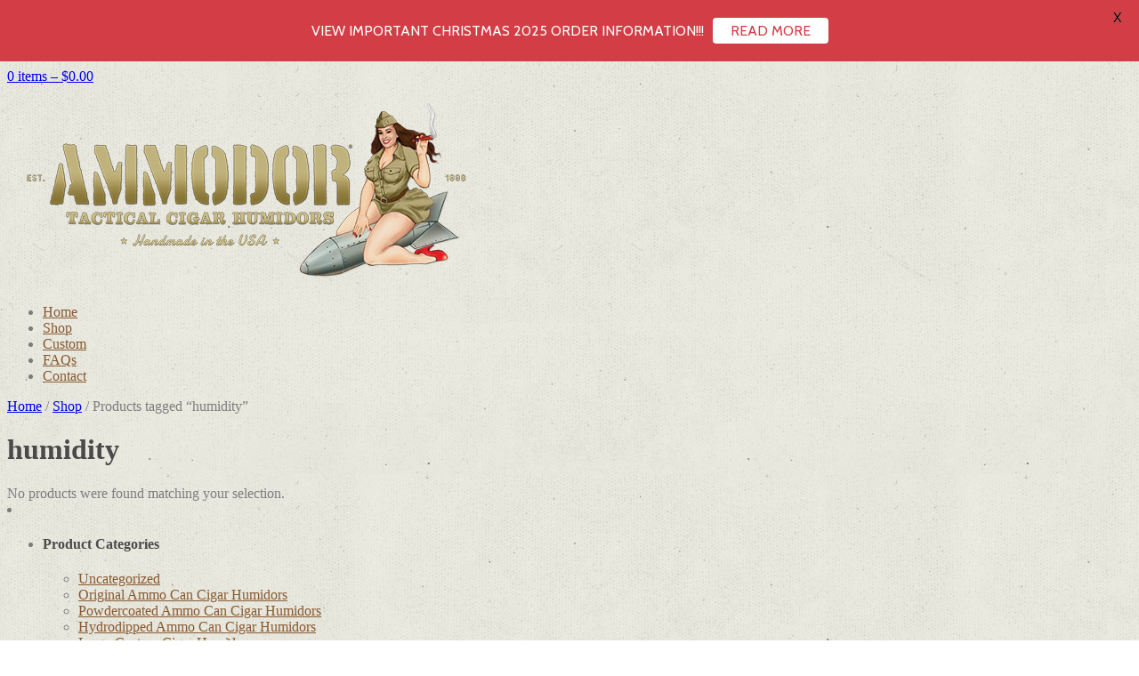

--- FILE ---
content_type: text/html; charset=UTF-8
request_url: https://www.ammodors.com/tag/humidity/
body_size: 16842
content:
<!DOCTYPE html>
<html class="no-js" lang="en-US" xmlns:fb="http://ogp.me/ns/fb#">
<head prefix="og: http://ogp.me/ns# object: http://ogp.me/ns/object#">
        <meta charset="utf-8">
        <meta http-equiv="X-UA-Compatible" content="IE=edge">
        <meta name="viewport" content="width=device-width, initial-scale=1">
<!--Get Obox SEO -->

<title>Ammodor Tactical Humidors  |  Ammo Can Cigar Humidors | </title>
<meta name="description" content="">
<meta name="keywords" content=""><!-- Setup OpenGraph support-->
        <meta property="og:title" content="">
        <meta property="og:description" content="">
        <meta property="og:url" content="">
        <meta property="og:image" content="">
        <meta property="og:type" content="article">
        <meta property="og:site_name" content="Ammodor">
        
<!-- Begin Styling -->
<link rel="dns-prefetch" href="//fonts.googleapis.com"><link rel="dns-prefetch" href="//www.googletagmanager.com"><link rel="dns-prefetch" href="//c.statcounter.com"><link rel="dns-prefetch" href="//fonts.gstatic.com"><link rel="preconnect" href="//fonts.gstatic.com" crossorigin><link rel="stylesheet" href="https://fonts.googleapis.com/css?family=Cabin%3Aregular%2Cregularitalic%2C500%2C600%2Cbold%7CLato%3A400%2C500%2C600%2C700%7CCabin%3A400%2C500%2C600%2C700&amp;display=swap"><link rel="preload" href="https://www.ammodors.com/wp-content/themes/gigawatt/style.css" as="style"><link rel="preload" href="https://www.ammodors.com/wp-content/themes/gigawatt/responsive.css" as="style"><link rel="preload" href="https://www.ammodors.com/wp-content/themes/gigawatt/color-styles/minimal/style.css" as="style"><link rel="preload" href="https://www.ammodors.com/wp-content/plugins/q-and-a/css/q-a-plus.css?ver=1.0.6.2" as="style"><link rel="preload" href="https://www.ammodors.com/wp-content/themes/gigawatt/ocmx/jplayer.css?ver=7c5746ee09e169b0a8177c0a3ef2fa89" as="style"><link rel="preload" href="https://www.ammodors.com/?stylesheet=custom&amp;ver=7c5746ee09e169b0a8177c0a3ef2fa89" as="style"><link rel="preload" href="https://www.ammodors.com/wp-content/themes/gigawatt/custom.css?ver=7c5746ee09e169b0a8177c0a3ef2fa89" as="style"><link rel="preload" href="https://www.ammodors.com/wp-includes/css/dist/block-library/style.min.css?ver=7c5746ee09e169b0a8177c0a3ef2fa89" as="style"><link rel="preload" href="https://www.ammodors.com/wp-content/plugins/woocommerce-follow-up-emails/templates/followups.css?ver=4.9.51" as="style"><link rel="preload" href="https://www.ammodors.com/wp-content/plugins/woocommerce/assets/css/brands.css?ver=9.9.6" as="style"><link rel="preload" href="https://www.ammodors.com/wp-content/plugins/woocommerce/assets/client/blocks/wc-blocks.css?ver=wc-9.9.6" as="style"><link rel="preload" href="//www.googletagmanager.com/gtag/js?id=G-VY6YRZCFD2" as="script"><link rel="preload" href="https://www.ammodors.com/wp-includes/js/jquery/jquery.min.js?ver=3.7.1" as="script"><link rel="preload" href="https://www.ammodors.com/wp-includes/js/jquery/jquery-migrate.min.js?ver=3.4.1" as="script"><link rel="preload" href="https://www.ammodors.com/wp-content/themes/gigawatt/ocmx/includes/upgrade.js?ver=7c5746ee09e169b0a8177c0a3ef2fa89" as="script"><link rel="preload" href="https://www.ammodors.com/wp-content/themes/gigawatt/scripts/superfish.js?ver=7c5746ee09e169b0a8177c0a3ef2fa89" as="script"><link rel="preload" href="https://www.ammodors.com/wp-content/themes/gigawatt/scripts/jquery.resize.end.js?ver=7c5746ee09e169b0a8177c0a3ef2fa89" as="script"><link rel="preload" href="https://www.ammodors.com/wp-content/themes/gigawatt/scripts/gigawatt_jquery.js?ver=7c5746ee09e169b0a8177c0a3ef2fa89" as="script"><link rel="preload" href="https://www.ammodors.com/wp-content/themes/gigawatt/scripts/jquery.jplayer.min.js?ver=7c5746ee09e169b0a8177c0a3ef2fa89" as="script"><link rel="preload" href="https://www.ammodors.com/wp-content/themes/gigawatt/scripts/selfhosted.js?ver=7c5746ee09e169b0a8177c0a3ef2fa89" as="script"><link rel="preload" href="https://www.ammodors.com/wp-content/themes/gigawatt/scripts/jquery.fitvids.js?ver=7c5746ee09e169b0a8177c0a3ef2fa89" as="script"><link rel="preload" href="https://www.ammodors.com/wp-content/plugins/google-analytics-dashboard-for-wp/assets/js/frontend-gtag.min.js?ver=8.6.1" as="script"><link rel="preload" href="https://www.ammodors.com/wp-content/plugins/woocommerce-follow-up-emails/templates/js/fue-account-subscriptions.js?ver=4.9.51" as="script"><link rel="preload" href="https://www.ammodors.com/wp-content/plugins/woocommerce/assets/js/jquery-blockui/jquery.blockUI.min.js?ver=2.7.0-wc.9.9.6" as="script"><link rel="preload" href="https://www.ammodors.com/wp-content/plugins/woocommerce/assets/js/frontend/add-to-cart.min.js?ver=9.9.6" as="script"><link rel="preload" href="https://www.ammodors.com/wp-content/plugins/woocommerce/assets/js/js-cookie/js.cookie.min.js?ver=2.1.4-wc.9.9.6" as="script"><link rel="preload" href="https://www.ammodors.com/wp-content/plugins/woocommerce/assets/js/frontend/woocommerce.min.js?ver=9.9.6" as="script"><link rel="preload" href="https://www.ammodors.com/wp-content/plugins/q-and-a/js/q-a-plus.js?ver=1.0.6.2" as="script"><link rel="preload" href="https://www.ammodors.com/wp-content/plugins/mystickymenu/js/morphext/morphext.min.js?ver=2.8.2" as="script"><link rel="preload" href="https://www.ammodors.com/wp-content/plugins/mystickymenu/js/welcomebar-front.js?ver=2.8.2" as="script"><link rel="preload" href="https://www.ammodors.com/wp-content/plugins/mystickymenu/js/detectmobilebrowser.js?ver=2.8.2" as="script"><link rel="preload" href="https://www.ammodors.com/wp-content/plugins/mystickymenu/js/mystickymenu.min.js?ver=2.8.2" as="script"><link rel="preload" href="https://www.ammodors.com/wp-content/plugins/woocommerce-follow-up-emails/templates/js/fue-front.js?ver=4.9.51" as="script"><link rel="preload" href="https://www.ammodors.com/wp-content/plugins/woocommerce/assets/js/sourcebuster/sourcebuster.min.js?ver=9.9.6" as="script"><link rel="preload" href="https://www.ammodors.com/wp-content/plugins/woocommerce/assets/js/frontend/order-attribution.min.js?ver=9.9.6" as="script"><link rel="preload" href="https://www.ammodors.com/wp-content/plugins/woocommerce/assets/js/frontend/cart-fragments.min.js?ver=9.9.6" as="script"><link rel="preload" href="/s/20b869.js" as="script"><link rel="preload" href="/s/7a3e09.js" as="script"><link rel="preload" href="/s/0324db.js" as="script"><link rel="preload" href="/s/d214aa.js" as="script"><link rel="preload" href="https://www.statcounter.com/counter/counter.js" as="script"><link rel="preload" href="/s/2d8d70.js" as="script"><link rel="preload" href="/s/92af8e.js" as="script"><link rel="preload" href="/s/580f5b.js" as="script"><link href="https://ammodors.com/wp-content/uploads/2012/11/favicon.png" rel="icon" type="image/png">

<link href="https://www.ammodors.com/wp-content/themes/gigawatt/style.css" rel="stylesheet" type="text/css">
<link href="https://www.ammodors.com/wp-content/themes/gigawatt/responsive.css" rel="stylesheet" type="text/css">

			<link href="https://www.ammodors.com/wp-content/themes/gigawatt/color-styles/minimal/style.css" rel="stylesheet" type="text/css">
		
<link rel="alternate" type="application/rss+xml" title="Ammodor RSS Feed" href="https://www.ammodors.com/feed/">

<link rel="pingback" href="https://www.ammodors.com/xmlrpc.php">

<!--[if lt IE 9]>
   <link rel="stylesheet" type="text/css" href="https://www.ammodors.com/wp-content/themes/gigawatt/ie.css" media="screen" />
<![endif]-->

<meta name="robots" content="max-image-preview:large">
	<style>img:is([sizes="auto" i], [sizes^="auto," i]) { contain-intrinsic-size: 3000px 1500px }</style>
	
<link rel="alternate" type="application/rss+xml" title="Ammodor » humidity Tag Feed" href="https://www.ammodors.com/tag/humidity/feed/">
		<!-- This site uses the Google Analytics by ExactMetrics plugin v8.6.1 - Using Analytics tracking - https://www.exactmetrics.com/ -->
							<script src="//www.googletagmanager.com/gtag/js?id=G-VY6YRZCFD2" data-cfasync="false" data-wpfc-render="false" type="text/javascript" async></script>
			<script data-cfasync="false" data-wpfc-render="false" type="text/javascript">
				var em_version = '8.6.1';
				var em_track_user = true;
				var em_no_track_reason = '';
								var ExactMetricsDefaultLocations = {"page_location":"https:\/\/www.ammodors.com\/tag\/humidity\/"};
								if ( typeof ExactMetricsPrivacyGuardFilter === 'function' ) {
					var ExactMetricsLocations = (typeof ExactMetricsExcludeQuery === 'object') ? ExactMetricsPrivacyGuardFilter( ExactMetricsExcludeQuery ) : ExactMetricsPrivacyGuardFilter( ExactMetricsDefaultLocations );
				} else {
					var ExactMetricsLocations = (typeof ExactMetricsExcludeQuery === 'object') ? ExactMetricsExcludeQuery : ExactMetricsDefaultLocations;
				}

								var disableStrs = [
										'ga-disable-G-VY6YRZCFD2',
									];

				/* Function to detect opted out users */
				function __gtagTrackerIsOptedOut() {
					for (var index = 0; index < disableStrs.length; index++) {
						if (document.cookie.indexOf(disableStrs[index] + '=true') > -1) {
							return true;
						}
					}

					return false;
				}

				/* Disable tracking if the opt-out cookie exists. */
				if (__gtagTrackerIsOptedOut()) {
					for (var index = 0; index < disableStrs.length; index++) {
						window[disableStrs[index]] = true;
					}
				}

				/* Opt-out function */
				function __gtagTrackerOptout() {
					for (var index = 0; index < disableStrs.length; index++) {
						document.cookie = disableStrs[index] + '=true; expires=Thu, 31 Dec 2099 23:59:59 UTC; path=/';
						window[disableStrs[index]] = true;
					}
				}

				if ('undefined' === typeof gaOptout) {
					function gaOptout() {
						__gtagTrackerOptout();
					}
				}
								window.dataLayer = window.dataLayer || [];

				window.ExactMetricsDualTracker = {
					helpers: {},
					trackers: {},
				};
				if (em_track_user) {
					function __gtagDataLayer() {
						dataLayer.push(arguments);
					}

					function __gtagTracker(type, name, parameters) {
						if (!parameters) {
							parameters = {};
						}

						if (parameters.send_to) {
							__gtagDataLayer.apply(null, arguments);
							return;
						}

						if (type === 'event') {
														parameters.send_to = exactmetrics_frontend.v4_id;
							var hookName = name;
							if (typeof parameters['event_category'] !== 'undefined') {
								hookName = parameters['event_category'] + ':' + name;
							}

							if (typeof ExactMetricsDualTracker.trackers[hookName] !== 'undefined') {
								ExactMetricsDualTracker.trackers[hookName](parameters);
							} else {
								__gtagDataLayer('event', name, parameters);
							}
							
						} else {
							__gtagDataLayer.apply(null, arguments);
						}
					}

					__gtagTracker('js', new Date());
					__gtagTracker('set', {
						'developer_id.dNDMyYj': true,
											});
					if ( ExactMetricsLocations.page_location ) {
						__gtagTracker('set', ExactMetricsLocations);
					}
										__gtagTracker('config', 'G-VY6YRZCFD2', {"forceSSL":"true"} );
															window.gtag = __gtagTracker;										(function () {
						/* https://developers.google.com/analytics/devguides/collection/analyticsjs/ */
						/* ga and __gaTracker compatibility shim. */
						var noopfn = function () {
							return null;
						};
						var newtracker = function () {
							return new Tracker();
						};
						var Tracker = function () {
							return null;
						};
						var p = Tracker.prototype;
						p.get = noopfn;
						p.set = noopfn;
						p.send = function () {
							var args = Array.prototype.slice.call(arguments);
							args.unshift('send');
							__gaTracker.apply(null, args);
						};
						var __gaTracker = function () {
							var len = arguments.length;
							if (len === 0) {
								return;
							}
							var f = arguments[len - 1];
							if (typeof f !== 'object' || f === null || typeof f.hitCallback !== 'function') {
								if ('send' === arguments[0]) {
									var hitConverted, hitObject = false, action;
									if ('event' === arguments[1]) {
										if ('undefined' !== typeof arguments[3]) {
											hitObject = {
												'eventAction': arguments[3],
												'eventCategory': arguments[2],
												'eventLabel': arguments[4],
												'value': arguments[5] ? arguments[5] : 1,
											}
										}
									}
									if ('pageview' === arguments[1]) {
										if ('undefined' !== typeof arguments[2]) {
											hitObject = {
												'eventAction': 'page_view',
												'page_path': arguments[2],
											}
										}
									}
									if (typeof arguments[2] === 'object') {
										hitObject = arguments[2];
									}
									if (typeof arguments[5] === 'object') {
										Object.assign(hitObject, arguments[5]);
									}
									if ('undefined' !== typeof arguments[1].hitType) {
										hitObject = arguments[1];
										if ('pageview' === hitObject.hitType) {
											hitObject.eventAction = 'page_view';
										}
									}
									if (hitObject) {
										action = 'timing' === arguments[1].hitType ? 'timing_complete' : hitObject.eventAction;
										hitConverted = mapArgs(hitObject);
										__gtagTracker('event', action, hitConverted);
									}
								}
								return;
							}

							function mapArgs(args) {
								var arg, hit = {};
								var gaMap = {
									'eventCategory': 'event_category',
									'eventAction': 'event_action',
									'eventLabel': 'event_label',
									'eventValue': 'event_value',
									'nonInteraction': 'non_interaction',
									'timingCategory': 'event_category',
									'timingVar': 'name',
									'timingValue': 'value',
									'timingLabel': 'event_label',
									'page': 'page_path',
									'location': 'page_location',
									'title': 'page_title',
									'referrer' : 'page_referrer',
								};
								for (arg in args) {
																		if (!(!args.hasOwnProperty(arg) || !gaMap.hasOwnProperty(arg))) {
										hit[gaMap[arg]] = args[arg];
									} else {
										hit[arg] = args[arg];
									}
								}
								return hit;
							}

							try {
								f.hitCallback();
							} catch (ex) {
							}
						};
						__gaTracker.create = newtracker;
						__gaTracker.getByName = newtracker;
						__gaTracker.getAll = function () {
							return [];
						};
						__gaTracker.remove = noopfn;
						__gaTracker.loaded = true;
						window['__gaTracker'] = __gaTracker;
					})();
									} else {
										console.log("");
					(function () {
						function __gtagTracker() {
							return null;
						}

						window['__gtagTracker'] = __gtagTracker;
						window['gtag'] = __gtagTracker;
					})();
									}
			</script>
				<!-- / Google Analytics by ExactMetrics -->
		<script src="/s/20b869.js"></script>
<link rel="stylesheet" id="q-a-plus-css" href="https://www.ammodors.com/wp-content/plugins/q-and-a/css/q-a-plus.css?ver=1.0.6.2" type="text/css" media="screen">
<link rel="stylesheet" id="gigawatt-jplayer-css" href="https://www.ammodors.com/wp-content/themes/gigawatt/ocmx/jplayer.css?ver=7c5746ee09e169b0a8177c0a3ef2fa89" type="text/css" media="all">
<link rel="stylesheet" id="gigawatt-customizer-css" href="https://www.ammodors.com/?stylesheet=custom&amp;ver=7c5746ee09e169b0a8177c0a3ef2fa89" type="text/css" media="all">
<link rel="stylesheet" id="gigawatt-custom-css" href="https://www.ammodors.com/wp-content/themes/gigawatt/custom.css?ver=7c5746ee09e169b0a8177c0a3ef2fa89" type="text/css" media="all">

<style id="wp-emoji-styles-inline-css" type="text/css">

	img.wp-smiley, img.emoji {
		display: inline !important;
		border: none !important;
		box-shadow: none !important;
		height: 1em !important;
		width: 1em !important;
		margin: 0 0.07em !important;
		vertical-align: -0.1em !important;
		background: none !important;
		padding: 0 !important;
	}
</style>
<link rel="stylesheet" id="wp-block-library-css" href="https://www.ammodors.com/wp-includes/css/dist/block-library/style.min.css?ver=7c5746ee09e169b0a8177c0a3ef2fa89" type="text/css" media="all">
<style id="classic-theme-styles-inline-css" type="text/css">
/*! This file is auto-generated */
.wp-block-button__link{color:#fff;background-color:#32373c;border-radius:9999px;box-shadow:none;text-decoration:none;padding:calc(.667em + 2px) calc(1.333em + 2px);font-size:1.125em}.wp-block-file__button{background:#32373c;color:#fff;text-decoration:none}
</style>
<style id="global-styles-inline-css" type="text/css">
:root{--wp--preset--aspect-ratio--square: 1;--wp--preset--aspect-ratio--4-3: 4/3;--wp--preset--aspect-ratio--3-4: 3/4;--wp--preset--aspect-ratio--3-2: 3/2;--wp--preset--aspect-ratio--2-3: 2/3;--wp--preset--aspect-ratio--16-9: 16/9;--wp--preset--aspect-ratio--9-16: 9/16;--wp--preset--color--black: #000000;--wp--preset--color--cyan-bluish-gray: #abb8c3;--wp--preset--color--white: #ffffff;--wp--preset--color--pale-pink: #f78da7;--wp--preset--color--vivid-red: #cf2e2e;--wp--preset--color--luminous-vivid-orange: #ff6900;--wp--preset--color--luminous-vivid-amber: #fcb900;--wp--preset--color--light-green-cyan: #7bdcb5;--wp--preset--color--vivid-green-cyan: #00d084;--wp--preset--color--pale-cyan-blue: #8ed1fc;--wp--preset--color--vivid-cyan-blue: #0693e3;--wp--preset--color--vivid-purple: #9b51e0;--wp--preset--gradient--vivid-cyan-blue-to-vivid-purple: linear-gradient(135deg,rgba(6,147,227,1) 0%,rgb(155,81,224) 100%);--wp--preset--gradient--light-green-cyan-to-vivid-green-cyan: linear-gradient(135deg,rgb(122,220,180) 0%,rgb(0,208,130) 100%);--wp--preset--gradient--luminous-vivid-amber-to-luminous-vivid-orange: linear-gradient(135deg,rgba(252,185,0,1) 0%,rgba(255,105,0,1) 100%);--wp--preset--gradient--luminous-vivid-orange-to-vivid-red: linear-gradient(135deg,rgba(255,105,0,1) 0%,rgb(207,46,46) 100%);--wp--preset--gradient--very-light-gray-to-cyan-bluish-gray: linear-gradient(135deg,rgb(238,238,238) 0%,rgb(169,184,195) 100%);--wp--preset--gradient--cool-to-warm-spectrum: linear-gradient(135deg,rgb(74,234,220) 0%,rgb(151,120,209) 20%,rgb(207,42,186) 40%,rgb(238,44,130) 60%,rgb(251,105,98) 80%,rgb(254,248,76) 100%);--wp--preset--gradient--blush-light-purple: linear-gradient(135deg,rgb(255,206,236) 0%,rgb(152,150,240) 100%);--wp--preset--gradient--blush-bordeaux: linear-gradient(135deg,rgb(254,205,165) 0%,rgb(254,45,45) 50%,rgb(107,0,62) 100%);--wp--preset--gradient--luminous-dusk: linear-gradient(135deg,rgb(255,203,112) 0%,rgb(199,81,192) 50%,rgb(65,88,208) 100%);--wp--preset--gradient--pale-ocean: linear-gradient(135deg,rgb(255,245,203) 0%,rgb(182,227,212) 50%,rgb(51,167,181) 100%);--wp--preset--gradient--electric-grass: linear-gradient(135deg,rgb(202,248,128) 0%,rgb(113,206,126) 100%);--wp--preset--gradient--midnight: linear-gradient(135deg,rgb(2,3,129) 0%,rgb(40,116,252) 100%);--wp--preset--font-size--small: 13px;--wp--preset--font-size--medium: 20px;--wp--preset--font-size--large: 36px;--wp--preset--font-size--x-large: 42px;--wp--preset--spacing--20: 0.44rem;--wp--preset--spacing--30: 0.67rem;--wp--preset--spacing--40: 1rem;--wp--preset--spacing--50: 1.5rem;--wp--preset--spacing--60: 2.25rem;--wp--preset--spacing--70: 3.38rem;--wp--preset--spacing--80: 5.06rem;--wp--preset--shadow--natural: 6px 6px 9px rgba(0, 0, 0, 0.2);--wp--preset--shadow--deep: 12px 12px 50px rgba(0, 0, 0, 0.4);--wp--preset--shadow--sharp: 6px 6px 0px rgba(0, 0, 0, 0.2);--wp--preset--shadow--outlined: 6px 6px 0px -3px rgba(255, 255, 255, 1), 6px 6px rgba(0, 0, 0, 1);--wp--preset--shadow--crisp: 6px 6px 0px rgba(0, 0, 0, 1);}:where(.is-layout-flex){gap: 0.5em;}:where(.is-layout-grid){gap: 0.5em;}body .is-layout-flex{display: flex;}.is-layout-flex{flex-wrap: wrap;align-items: center;}.is-layout-flex > :is(*, div){margin: 0;}body .is-layout-grid{display: grid;}.is-layout-grid > :is(*, div){margin: 0;}:where(.wp-block-columns.is-layout-flex){gap: 2em;}:where(.wp-block-columns.is-layout-grid){gap: 2em;}:where(.wp-block-post-template.is-layout-flex){gap: 1.25em;}:where(.wp-block-post-template.is-layout-grid){gap: 1.25em;}.has-black-color{color: var(--wp--preset--color--black) !important;}.has-cyan-bluish-gray-color{color: var(--wp--preset--color--cyan-bluish-gray) !important;}.has-white-color{color: var(--wp--preset--color--white) !important;}.has-pale-pink-color{color: var(--wp--preset--color--pale-pink) !important;}.has-vivid-red-color{color: var(--wp--preset--color--vivid-red) !important;}.has-luminous-vivid-orange-color{color: var(--wp--preset--color--luminous-vivid-orange) !important;}.has-luminous-vivid-amber-color{color: var(--wp--preset--color--luminous-vivid-amber) !important;}.has-light-green-cyan-color{color: var(--wp--preset--color--light-green-cyan) !important;}.has-vivid-green-cyan-color{color: var(--wp--preset--color--vivid-green-cyan) !important;}.has-pale-cyan-blue-color{color: var(--wp--preset--color--pale-cyan-blue) !important;}.has-vivid-cyan-blue-color{color: var(--wp--preset--color--vivid-cyan-blue) !important;}.has-vivid-purple-color{color: var(--wp--preset--color--vivid-purple) !important;}.has-black-background-color{background-color: var(--wp--preset--color--black) !important;}.has-cyan-bluish-gray-background-color{background-color: var(--wp--preset--color--cyan-bluish-gray) !important;}.has-white-background-color{background-color: var(--wp--preset--color--white) !important;}.has-pale-pink-background-color{background-color: var(--wp--preset--color--pale-pink) !important;}.has-vivid-red-background-color{background-color: var(--wp--preset--color--vivid-red) !important;}.has-luminous-vivid-orange-background-color{background-color: var(--wp--preset--color--luminous-vivid-orange) !important;}.has-luminous-vivid-amber-background-color{background-color: var(--wp--preset--color--luminous-vivid-amber) !important;}.has-light-green-cyan-background-color{background-color: var(--wp--preset--color--light-green-cyan) !important;}.has-vivid-green-cyan-background-color{background-color: var(--wp--preset--color--vivid-green-cyan) !important;}.has-pale-cyan-blue-background-color{background-color: var(--wp--preset--color--pale-cyan-blue) !important;}.has-vivid-cyan-blue-background-color{background-color: var(--wp--preset--color--vivid-cyan-blue) !important;}.has-vivid-purple-background-color{background-color: var(--wp--preset--color--vivid-purple) !important;}.has-black-border-color{border-color: var(--wp--preset--color--black) !important;}.has-cyan-bluish-gray-border-color{border-color: var(--wp--preset--color--cyan-bluish-gray) !important;}.has-white-border-color{border-color: var(--wp--preset--color--white) !important;}.has-pale-pink-border-color{border-color: var(--wp--preset--color--pale-pink) !important;}.has-vivid-red-border-color{border-color: var(--wp--preset--color--vivid-red) !important;}.has-luminous-vivid-orange-border-color{border-color: var(--wp--preset--color--luminous-vivid-orange) !important;}.has-luminous-vivid-amber-border-color{border-color: var(--wp--preset--color--luminous-vivid-amber) !important;}.has-light-green-cyan-border-color{border-color: var(--wp--preset--color--light-green-cyan) !important;}.has-vivid-green-cyan-border-color{border-color: var(--wp--preset--color--vivid-green-cyan) !important;}.has-pale-cyan-blue-border-color{border-color: var(--wp--preset--color--pale-cyan-blue) !important;}.has-vivid-cyan-blue-border-color{border-color: var(--wp--preset--color--vivid-cyan-blue) !important;}.has-vivid-purple-border-color{border-color: var(--wp--preset--color--vivid-purple) !important;}.has-vivid-cyan-blue-to-vivid-purple-gradient-background{background: var(--wp--preset--gradient--vivid-cyan-blue-to-vivid-purple) !important;}.has-light-green-cyan-to-vivid-green-cyan-gradient-background{background: var(--wp--preset--gradient--light-green-cyan-to-vivid-green-cyan) !important;}.has-luminous-vivid-amber-to-luminous-vivid-orange-gradient-background{background: var(--wp--preset--gradient--luminous-vivid-amber-to-luminous-vivid-orange) !important;}.has-luminous-vivid-orange-to-vivid-red-gradient-background{background: var(--wp--preset--gradient--luminous-vivid-orange-to-vivid-red) !important;}.has-very-light-gray-to-cyan-bluish-gray-gradient-background{background: var(--wp--preset--gradient--very-light-gray-to-cyan-bluish-gray) !important;}.has-cool-to-warm-spectrum-gradient-background{background: var(--wp--preset--gradient--cool-to-warm-spectrum) !important;}.has-blush-light-purple-gradient-background{background: var(--wp--preset--gradient--blush-light-purple) !important;}.has-blush-bordeaux-gradient-background{background: var(--wp--preset--gradient--blush-bordeaux) !important;}.has-luminous-dusk-gradient-background{background: var(--wp--preset--gradient--luminous-dusk) !important;}.has-pale-ocean-gradient-background{background: var(--wp--preset--gradient--pale-ocean) !important;}.has-electric-grass-gradient-background{background: var(--wp--preset--gradient--electric-grass) !important;}.has-midnight-gradient-background{background: var(--wp--preset--gradient--midnight) !important;}.has-small-font-size{font-size: var(--wp--preset--font-size--small) !important;}.has-medium-font-size{font-size: var(--wp--preset--font-size--medium) !important;}.has-large-font-size{font-size: var(--wp--preset--font-size--large) !important;}.has-x-large-font-size{font-size: var(--wp--preset--font-size--x-large) !important;}
:where(.wp-block-post-template.is-layout-flex){gap: 1.25em;}:where(.wp-block-post-template.is-layout-grid){gap: 1.25em;}
:where(.wp-block-columns.is-layout-flex){gap: 2em;}:where(.wp-block-columns.is-layout-grid){gap: 2em;}
:root :where(.wp-block-pullquote){font-size: 1.5em;line-height: 1.6;}
</style>

<link rel="stylesheet" id="follow-up-emails-css" href="https://www.ammodors.com/wp-content/plugins/woocommerce-follow-up-emails/templates/followups.css?ver=4.9.51" type="text/css" media="all">
<style id="woocommerce-inline-inline-css" type="text/css">
.woocommerce form .form-row .required { visibility: visible; }
</style>
<link rel="stylesheet" id="brands-styles-css" href="https://www.ammodors.com/wp-content/plugins/woocommerce/assets/css/brands.css?ver=9.9.6" type="text/css" media="all">
<style id="akismet-widget-style-inline-css" type="text/css">

			.a-stats {
				--akismet-color-mid-green: #357b49;
				--akismet-color-white: #fff;
				--akismet-color-light-grey: #f6f7f7;

				max-width: 350px;
				width: auto;
			}

			.a-stats * {
				all: unset;
				box-sizing: border-box;
			}

			.a-stats strong {
				font-weight: 600;
			}

			.a-stats a.a-stats__link,
			.a-stats a.a-stats__link:visited,
			.a-stats a.a-stats__link:active {
				background: var(--akismet-color-mid-green);
				border: none;
				box-shadow: none;
				border-radius: 8px;
				color: var(--akismet-color-white);
				cursor: pointer;
				display: block;
				font-family: -apple-system, BlinkMacSystemFont, 'Segoe UI', 'Roboto', 'Oxygen-Sans', 'Ubuntu', 'Cantarell', 'Helvetica Neue', sans-serif;
				font-weight: 500;
				padding: 12px;
				text-align: center;
				text-decoration: none;
				transition: all 0.2s ease;
			}

			/* Extra specificity to deal with TwentyTwentyOne focus style */
			.widget .a-stats a.a-stats__link:focus {
				background: var(--akismet-color-mid-green);
				color: var(--akismet-color-white);
				text-decoration: none;
			}

			.a-stats a.a-stats__link:hover {
				filter: brightness(110%);
				box-shadow: 0 4px 12px rgba(0, 0, 0, 0.06), 0 0 2px rgba(0, 0, 0, 0.16);
			}

			.a-stats .count {
				color: var(--akismet-color-white);
				display: block;
				font-size: 1.5em;
				line-height: 1.4;
				padding: 0 13px;
				white-space: nowrap;
			}
		
</style>
<script type="text/javascript" src="https://www.ammodors.com/wp-includes/js/jquery/jquery.min.js?ver=3.7.1" id="jquery-core-js"></script>
<script type="text/javascript" src="https://www.ammodors.com/wp-includes/js/jquery/jquery-migrate.min.js?ver=3.4.1" id="jquery-migrate-js"></script>
<script type="text/javascript" id="ocmx-update-js-extra">
/* <![CDATA[ */
var ThemeAjax = {"ajaxurl":"https:\/\/www.ammodors.com\/wp-admin\/admin-ajax.php"};
/* ]]> */
</script>
<script type="text/javascript" src="https://www.ammodors.com/wp-content/themes/gigawatt/ocmx/includes/upgrade.js?ver=7c5746ee09e169b0a8177c0a3ef2fa89" id="ocmx-update-js"></script>
<script type="text/javascript" src="https://www.ammodors.com/wp-content/themes/gigawatt/scripts/superfish.js?ver=7c5746ee09e169b0a8177c0a3ef2fa89" id="superfish-js"></script>
<script type="text/javascript" src="https://www.ammodors.com/wp-content/themes/gigawatt/scripts/jquery.resize.end.js?ver=7c5746ee09e169b0a8177c0a3ef2fa89" id="resize-js"></script>
<script type="text/javascript" id="gigawatt-jquery-js-extra">
/* <![CDATA[ */
var ThemeAjax = {"ajaxurl":"https:\/\/www.ammodors.com\/wp-admin\/admin-ajax.php"};
var ThemeAjax = {"ajaxurl":"https:\/\/www.ammodors.com\/wp-admin\/admin-ajax.php"};
/* ]]> */
</script>
<script type="text/javascript" src="https://www.ammodors.com/wp-content/themes/gigawatt/scripts/gigawatt_jquery.js?ver=7c5746ee09e169b0a8177c0a3ef2fa89" id="gigawatt-jquery-js"></script>
<script type="text/javascript" src="https://www.ammodors.com/wp-content/themes/gigawatt/scripts/jquery.jplayer.min.js?ver=7c5746ee09e169b0a8177c0a3ef2fa89" id="jplayer-js"></script>
<script type="text/javascript" src="https://www.ammodors.com/wp-content/themes/gigawatt/scripts/selfhosted.js?ver=7c5746ee09e169b0a8177c0a3ef2fa89" id="selfhosted-js"></script>
<script type="text/javascript" src="https://www.ammodors.com/wp-content/themes/gigawatt/scripts/jquery.fitvids.js?ver=7c5746ee09e169b0a8177c0a3ef2fa89" id="fitvid-js"></script>
<script type="text/javascript" src="https://www.ammodors.com/wp-content/plugins/google-analytics-dashboard-for-wp/assets/js/frontend-gtag.min.js?ver=8.6.1" id="exactmetrics-frontend-script-js" async data-wp-strategy="async"></script>
<script data-cfasync="false" data-wpfc-render="false" type="text/javascript" id="exactmetrics-frontend-script-js-extra">/* <![CDATA[ */
var exactmetrics_frontend = {"js_events_tracking":"true","download_extensions":"zip,mp3,mpeg,pdf,docx,pptx,xlsx,rar","inbound_paths":"[{\"path\":\"\\\/go\\\/\",\"label\":\"affiliate\"},{\"path\":\"\\\/recommend\\\/\",\"label\":\"affiliate\"}]","home_url":"https:\/\/www.ammodors.com","hash_tracking":"false","v4_id":"G-VY6YRZCFD2"};/* ]]> */
</script>
<script type="text/javascript" id="fue-account-subscriptions-js-extra">
/* <![CDATA[ */
var FUE = {"ajaxurl":"https:\/\/www.ammodors.com\/wp-admin\/admin-ajax.php","ajax_loader":"https:\/\/www.ammodors.com\/wp-content\/plugins\/woocommerce-follow-up-emails\/templates\/images\/ajax-loader.gif"};
/* ]]> */
</script>
<script type="text/javascript" src="https://www.ammodors.com/wp-content/plugins/woocommerce-follow-up-emails/templates/js/fue-account-subscriptions.js?ver=4.9.51" id="fue-account-subscriptions-js"></script>
<script type="text/javascript" src="https://www.ammodors.com/wp-content/plugins/woocommerce/assets/js/jquery-blockui/jquery.blockUI.min.js?ver=2.7.0-wc.9.9.6" id="jquery-blockui-js" defer data-wp-strategy="defer"></script>
<script type="text/javascript" id="wc-add-to-cart-js-extra">
/* <![CDATA[ */
var wc_add_to_cart_params = {"ajax_url":"\/wp-admin\/admin-ajax.php","wc_ajax_url":"\/?wc-ajax=%%endpoint%%","i18n_view_cart":"View cart","cart_url":"https:\/\/www.ammodors.com\/cart\/","is_cart":"","cart_redirect_after_add":"yes"};
/* ]]> */
</script>
<script type="text/javascript" src="https://www.ammodors.com/wp-content/plugins/woocommerce/assets/js/frontend/add-to-cart.min.js?ver=9.9.6" id="wc-add-to-cart-js" defer data-wp-strategy="defer"></script>
<script type="text/javascript" src="https://www.ammodors.com/wp-content/plugins/woocommerce/assets/js/js-cookie/js.cookie.min.js?ver=2.1.4-wc.9.9.6" id="js-cookie-js" defer data-wp-strategy="defer"></script>
<script type="text/javascript" id="woocommerce-js-extra">
/* <![CDATA[ */
var woocommerce_params = {"ajax_url":"\/wp-admin\/admin-ajax.php","wc_ajax_url":"\/?wc-ajax=%%endpoint%%","i18n_password_show":"Show password","i18n_password_hide":"Hide password"};
/* ]]> */
</script>
<script type="text/javascript" src="https://www.ammodors.com/wp-content/plugins/woocommerce/assets/js/frontend/woocommerce.min.js?ver=9.9.6" id="woocommerce-js" defer data-wp-strategy="defer"></script>
<link rel="https://api.w.org/" href="https://www.ammodors.com/wp-json/"><link rel="alternate" title="JSON" type="application/json" href="https://www.ammodors.com/wp-json/wp/v2/product_tag/245"><link rel="EditURI" type="application/rsd+xml" title="RSD" href="https://www.ammodors.com/xmlrpc.php?rsd">

<style id="mystickymenu" type="text/css">#mysticky-nav { width:100%; position: static; height: auto !important; }#mysticky-nav.wrapfixed { position:fixed; left: 0px; margin-top:0px;  z-index: 99990; -webkit-transition: 0.3s; -moz-transition: 0.3s; -o-transition: 0.3s; transition: 0.3s; -ms-filter:"progid:DXImageTransform.Microsoft.Alpha(Opacity=90)"; filter: alpha(opacity=90); opacity:0.9; background-color: #f7f5e7;}#mysticky-nav.wrapfixed .myfixed{ background-color: #f7f5e7; position: relative;top: auto;left: auto;right: auto;}#mysticky-nav .myfixed { margin:0 auto; float:none; border:0px; background:none; max-width:100%; }</style>			<style type="text/css">
																															</style>
			<!-- Q & A -->
		<noscript><link rel="stylesheet" type="text/css" href="https://www.ammodors.com/wp-content/plugins/q-and-a/css/q-a-plus-noscript.css?ver=1.0.6.2"></noscript><!-- Q & A -->
<style>

p#billing_address_2_field .required{
	display:none;
}
</style>
<style>

p#shipping_address_2_field .required{
	display:none;
}
</style><style type="text/css">dd ul.bulleted {  float:none;clear:both; }</style>	<noscript><style>.woocommerce-product-gallery{ opacity: 1 !important; }</style></noscript>
	<style type="text/css" id="custom-background-css">
body.custom-background { background-image: url("https://www.ammodors.com/wp-content/uploads/texture2.jpg"); background-position: left top; background-size: auto; background-repeat: repeat; background-attachment: scroll; }
</style>
	
	<style id="mysticky-welcomebar-inline-css">
	.mysticky-welcomebar-fixed , .mysticky-welcomebar-fixed * {
		-webkit-box-sizing: border-box;
		-moz-box-sizing: border-box;
		box-sizing: border-box;
	}
	.mysticky-welcomebar-fixed {
		background-color: #d23d46;
		font-family: Cabin;
		position: fixed;
		left: 0;
		right: 0;
		z-index: 9999999;
		opacity: 0;
	}
	.mysticky-welcomebar-fixed-wrap {
		min-height: 60px;
		padding: 20px 50px;
		display: flex;
		align-items: center;
		justify-content: center;
		width: 100%;
		height: 100%;
	}
	.mysticky-welcomebar-fixed-wrap .mysticky-welcomebar-content {
		flex: 1;
		text-align:center;
	}
	.mysticky-welcomebar-animation {
		-webkit-transition: all 1s ease 0s;
		-moz-transition: all 1s ease 0s;
		transition: all 1s ease 0s;
	}
	.mysticky-welcomebar-position-top {
		top:0;
	}
	.mysticky-welcomebar-position-bottom {
		bottom:0;
	}
	.mysticky-welcomebar-position-top.mysticky-welcomebar-entry-effect-slide-in {
		top: -60px;
	}
	.mysticky-welcomebar-position-bottom.mysticky-welcomebar-entry-effect-slide-in {
		bottom: -60px;
	}
	.mysticky-welcomebar-entry-effect-fade {
		opacity: 0;
	}
	.mysticky-welcomebar-entry-effect-none {
		display: none;
	}
	.mysticky-welcomebar-fixed .mysticky-welcomebar-content p a{
		text-decoration: underline;
		text-decoration-thickness: 1px;
		text-underline-offset: 0.25ch;
	}
	.mysticky-welcomebar-fixed .mysticky-welcomebar-content p a,
	.mysticky-welcomebar-fixed .mysticky-welcomebar-content p {
		color: #ffffff;
		font-size: 16px;
		margin: 0;
		padding: 0;
		line-height: 1.2;
		font-weight: 400;
		font-family:Cabin	}
	.mysticky-welcomebar-fixed .mysticky-welcomebar-btn {
		/*padding-left: 30px;*/
		display: none;
		line-height: 1;
		margin-left: 10px;
	}
	.mysticky-welcomebar-fixed.mysticky-welcomebar-btn-desktop .mysticky-welcomebar-btn {
		display: block;
		position: relative;
	}
	.mysticky-welcomebar-fixed .mysticky-welcomebar-btn a {
		background-color: #ffffff;
		font-family: inherit;
		color: #d23d46;
		border-radius: 4px;
		text-decoration: none;
		display: inline-block;
		vertical-align: top;
		line-height: 1.2;
		font-size: 16px;
		font-weight: 400;
		padding: 5px 20px;
		white-space: nowrap;
	}

				.mysticky-welcomebar-fixed .mysticky-welcomebar-close {
		display: none;
		vertical-align: top;
		width: 30px;
		height: 30px;
		text-align: center;
		line-height: 30px;
		border-radius: 5px;
		color: #000;
		position: absolute;
		top: 5px;
		right: 10px;
		outline: none;		
		text-decoration: none;
		text-shadow: 0 0 0px #fff;
		-webkit-transition: all 0.5s ease 0s;
		-moz-transition: all 0.5s ease 0s;
		transition: all 0.5s ease 0s;
		-webkit-transform-origin: 50% 50%;
		-moz-transform-origin: 50% 50%;
		transform-origin: 50% 50%;
	}
	.mysticky-welcomebar-fixed .mysticky-welcomebar-close:hover {
		opacity: 1;
		-webkit-transform: rotate(180deg);
		-moz-transform: rotate(180deg);
		transform: rotate(180deg);
	}
	.mysticky-welcomebar-fixed .mysticky-welcomebar-close span.dashicons {
		font-size: 27px;
	}
	.mysticky-welcomebar-fixed.mysticky-welcomebar-showx-desktop .mysticky-welcomebar-close {
		display: inline-block;
		cursor: pointer;
	}	
	/* Animated Buttons */
		.mysticky-welcomebar-btn a {
			-webkit-animation-duration: 1s;
			animation-duration: 1s;
		}
		@-webkit-keyframes flash {
			from,
			50%,
			to {
				opacity: 1;
			}

			25%,
			75% {
				opacity: 0;
			}
		}
		@keyframes flash {
			from,
			50%,
			to {
				opacity: 1;
			}

			25%,
			75% {
				opacity: 0;
			}
		}
		.mysticky-welcomebar-attention-flash.animation-start .mysticky-welcomebar-btn a {
			-webkit-animation-name: flash;
			animation-name: flash;
		}
		
		@keyframes shake {
			from,
			to {
				-webkit-transform: translate3d(0, 0, 0);
				transform: translate3d(0, 0, 0);
			}

			10%,
			30%,
			50%,
			70%,
			90% {
				-webkit-transform: translate3d(-10px, 0, 0);
				transform: translate3d(-10px, 0, 0);
			}

			20%,
			40%,
			60%,
			80% {
				-webkit-transform: translate3d(10px, 0, 0);
				transform: translate3d(10px, 0, 0);
			}
		}

		.mysticky-welcomebar-attention-shake.animation-start .mysticky-welcomebar-btn a {
			-webkit-animation-name: shake;
			animation-name: shake;
		}
		
		@-webkit-keyframes swing {
			20% {
				-webkit-transform: rotate3d(0, 0, 1, 15deg);
				transform: rotate3d(0, 0, 1, 15deg);
			}

			40% {
				-webkit-transform: rotate3d(0, 0, 1, -10deg);
				transform: rotate3d(0, 0, 1, -10deg);
			}

			60% {
				-webkit-transform: rotate3d(0, 0, 1, 5deg);
				transform: rotate3d(0, 0, 1, 5deg);
			}

			80% {
				-webkit-transform: rotate3d(0, 0, 1, -5deg);
				transform: rotate3d(0, 0, 1, -5deg);
			}
	
			to {
				-webkit-transform: rotate3d(0, 0, 1, 0deg);
				transform: rotate3d(0, 0, 1, 0deg);
			}
		}

		@keyframes swing {
			20% {
				-webkit-transform: rotate3d(0, 0, 1, 15deg);
				transform: rotate3d(0, 0, 1, 15deg);
			}

			40% {
				-webkit-transform: rotate3d(0, 0, 1, -10deg);
				transform: rotate3d(0, 0, 1, -10deg);
			}

			60% {
				-webkit-transform: rotate3d(0, 0, 1, 5deg);
				transform: rotate3d(0, 0, 1, 5deg);
			}

			80% {
				-webkit-transform: rotate3d(0, 0, 1, -5deg);
				transform: rotate3d(0, 0, 1, -5deg);
			}

			to {
				-webkit-transform: rotate3d(0, 0, 1, 0deg);
				transform: rotate3d(0, 0, 1, 0deg);
			}
		}

		.mysticky-welcomebar-attention-swing.animation-start .mysticky-welcomebar-btn a {
			-webkit-transform-origin: top center;
			transform-origin: top center;
			-webkit-animation-name: swing;
			animation-name: swing;
		}
		
		@-webkit-keyframes tada {
			from {
				-webkit-transform: scale3d(1, 1, 1);
				transform: scale3d(1, 1, 1);
			}

			10%,
			20% {
				-webkit-transform: scale3d(0.9, 0.9, 0.9) rotate3d(0, 0, 1, -3deg);
				transform: scale3d(0.9, 0.9, 0.9) rotate3d(0, 0, 1, -3deg);
			}

			30%,
			50%,
			70%,
			90% {
				-webkit-transform: scale3d(1.1, 1.1, 1.1) rotate3d(0, 0, 1, 3deg);
				transform: scale3d(1.1, 1.1, 1.1) rotate3d(0, 0, 1, 3deg);
			}

			40%,
			60%,
			80% {
				-webkit-transform: scale3d(1.1, 1.1, 1.1) rotate3d(0, 0, 1, -3deg);
				transform: scale3d(1.1, 1.1, 1.1) rotate3d(0, 0, 1, -3deg);
			}

			to {
				-webkit-transform: scale3d(1, 1, 1);
				transform: scale3d(1, 1, 1);
			}
		}

		@keyframes tada {
			from {
				-webkit-transform: scale3d(1, 1, 1);
				transform: scale3d(1, 1, 1);
			}

			10%,
			20% {
				-webkit-transform: scale3d(0.9, 0.9, 0.9) rotate3d(0, 0, 1, -3deg);
				transform: scale3d(0.9, 0.9, 0.9) rotate3d(0, 0, 1, -3deg);
			}

			30%,
			50%,
			70%,
			90% {
				-webkit-transform: scale3d(1.1, 1.1, 1.1) rotate3d(0, 0, 1, 3deg);
				transform: scale3d(1.1, 1.1, 1.1) rotate3d(0, 0, 1, 3deg);
			}

			40%,
			60%,
			80% {
				-webkit-transform: scale3d(1.1, 1.1, 1.1) rotate3d(0, 0, 1, -3deg);
				transform: scale3d(1.1, 1.1, 1.1) rotate3d(0, 0, 1, -3deg);
			}

			to {
				-webkit-transform: scale3d(1, 1, 1);
				transform: scale3d(1, 1, 1);
			}
		}

		.mysticky-welcomebar-attention-tada.animation-start .mysticky-welcomebar-btn a {
			-webkit-animation-name: tada;
			animation-name: tada;
		}
		
		@-webkit-keyframes heartBeat {
			0% {
				-webkit-transform: scale(1);
				transform: scale(1);
			}

			14% {
				-webkit-transform: scale(1.3);
				transform: scale(1.3);
			}

			28% {
				-webkit-transform: scale(1);
				transform: scale(1);
			}

			42% {
				-webkit-transform: scale(1.3);
				transform: scale(1.3);
			}

			70% {
				-webkit-transform: scale(1);
				transform: scale(1);
			}
		}

		@keyframes heartBeat {
			0% {
				-webkit-transform: scale(1);
				transform: scale(1);
			}

			14% {
				-webkit-transform: scale(1.3);
				transform: scale(1.3);
			}

			28% {
				-webkit-transform: scale(1);
				transform: scale(1);
			}

			42% {
				-webkit-transform: scale(1.3);
				transform: scale(1.3);
			}

			70% {
				-webkit-transform: scale(1);
				transform: scale(1);
			}
		}

		.mysticky-welcomebar-attention-heartbeat.animation-start .mysticky-welcomebar-btn a {
		  -webkit-animation-name: heartBeat;
		  animation-name: heartBeat;
		  -webkit-animation-duration: 1.3s;
		  animation-duration: 1.3s;
		  -webkit-animation-timing-function: ease-in-out;
		  animation-timing-function: ease-in-out;
		}
		
		@-webkit-keyframes wobble {
			from {
				-webkit-transform: translate3d(0, 0, 0);
				transform: translate3d(0, 0, 0);
			}

			15% {
				-webkit-transform: translate3d(-25%, 0, 0) rotate3d(0, 0, 1, -5deg);
				transform: translate3d(-25%, 0, 0) rotate3d(0, 0, 1, -5deg);
			}

			30% {
				-webkit-transform: translate3d(20%, 0, 0) rotate3d(0, 0, 1, 3deg);
				transform: translate3d(20%, 0, 0) rotate3d(0, 0, 1, 3deg);
			}

			45% {
				-webkit-transform: translate3d(-15%, 0, 0) rotate3d(0, 0, 1, -3deg);
				transform: translate3d(-15%, 0, 0) rotate3d(0, 0, 1, -3deg);
			}

			60% {
				-webkit-transform: translate3d(10%, 0, 0) rotate3d(0, 0, 1, 2deg);
				transform: translate3d(10%, 0, 0) rotate3d(0, 0, 1, 2deg);
			}

			75% {
				-webkit-transform: translate3d(-5%, 0, 0) rotate3d(0, 0, 1, -1deg);
				transform: translate3d(-5%, 0, 0) rotate3d(0, 0, 1, -1deg);
			}

			to {
				-webkit-transform: translate3d(0, 0, 0);
				transform: translate3d(0, 0, 0);
			}
		}

		@keyframes wobble {
			from {
				-webkit-transform: translate3d(0, 0, 0);
				transform: translate3d(0, 0, 0);
			}

			15% {
				-webkit-transform: translate3d(-25%, 0, 0) rotate3d(0, 0, 1, -5deg);
				transform: translate3d(-25%, 0, 0) rotate3d(0, 0, 1, -5deg);
			}

			30% {
				-webkit-transform: translate3d(20%, 0, 0) rotate3d(0, 0, 1, 3deg);
				transform: translate3d(20%, 0, 0) rotate3d(0, 0, 1, 3deg);
			}

			45% {
				-webkit-transform: translate3d(-15%, 0, 0) rotate3d(0, 0, 1, -3deg);
				transform: translate3d(-15%, 0, 0) rotate3d(0, 0, 1, -3deg);
			}

			60% {
				-webkit-transform: translate3d(10%, 0, 0) rotate3d(0, 0, 1, 2deg);
				transform: translate3d(10%, 0, 0) rotate3d(0, 0, 1, 2deg);
			}

			75% {
				-webkit-transform: translate3d(-5%, 0, 0) rotate3d(0, 0, 1, -1deg);
				transform: translate3d(-5%, 0, 0) rotate3d(0, 0, 1, -1deg);
			}

			to {
				-webkit-transform: translate3d(0, 0, 0);
				transform: translate3d(0, 0, 0);
			}
		}
		
		.mysticky-welcomebar-attention-wobble.animation-start .mysticky-welcomebar-btn a {
			-webkit-animation-name: wobble;
			animation-name: wobble;
		}

		/* 210824 */
		@media only screen and (min-width: 481px) {
			.mysticky-welcomebar-fixed-wrap.mysticky-welcomebar-position-left {
				justify-content: flex-start;
			}
			.mysticky-welcomebar-fixed-wrap.mysticky-welcomebar-position-center {
				justify-content: center;
			}
			.mysticky-welcomebar-fixed-wrap.mysticky-welcomebar-position-right  {
				justify-content: flex-end;
			}
			.mysticky-welcomebar-fixed-wrap.mysticky-welcomebar-position-left .mysticky-welcomebar-content,
			.mysticky-welcomebar-fixed-wrap.mysticky-welcomebar-position-center .mysticky-welcomebar-content,
			.mysticky-welcomebar-fixed-wrap.mysticky-welcomebar-position-right .mysticky-welcomebar-content {
				flex: unset;
			}
		}
		
		@media only screen and (min-width: 768px) {
			.mysticky-welcomebar-display-desktop.mysticky-welcomebar-entry-effect-fade.entry-effect {
				opacity: 1;
			}
			.mysticky-welcomebar-display-desktop.mysticky-welcomebar-entry-effect-none.entry-effect {
				display: block;
			}
			.mysticky-welcomebar-display-desktop.mysticky-welcomebar-position-top.mysticky-welcomebar-fixed ,
			.mysticky-welcomebar-display-desktop.mysticky-welcomebar-position-top.mysticky-welcomebar-entry-effect-slide-in.entry-effect.mysticky-welcomebar-fixed {
				top: 0;			
			}
			.mysticky-welcomebar-display-desktop.mysticky-welcomebar-position-bottom.mysticky-welcomebar-fixed ,
			.mysticky-welcomebar-display-desktop.mysticky-welcomebar-position-bottom.mysticky-welcomebar-entry-effect-slide-in.entry-effect.mysticky-welcomebar-fixed {
				bottom: 0;
			}	
		}
		@media only screen and (max-width: 767px) {
			.mysticky-welcomebar-display-mobile.mysticky-welcomebar-entry-effect-fade.entry-effect {
				opacity: 1;
			}
			.mysticky-welcomebar-display-mobile.mysticky-welcomebar-entry-effect-none.entry-effect {
				display: block;
			}
			.mysticky-welcomebar-display-mobile.mysticky-welcomebar-position-top.mysticky-welcomebar-fixed ,
			.mysticky-welcomebar-display-mobile.mysticky-welcomebar-position-top.mysticky-welcomebar-entry-effect-slide-in.entry-effect.mysticky-welcomebar-fixed {
				top: 0;
			}
			.mysticky-welcomebar-display-mobile.mysticky-welcomebar-position-bottom.mysticky-welcomebar-fixed ,
			.mysticky-welcomebar-display-mobile.mysticky-welcomebar-position-bottom.mysticky-welcomebar-entry-effect-slide-in.entry-effect.mysticky-welcomebar-fixed {
				bottom: 0;
			}
			/*.mysticky-welcomebar-fixed.mysticky-welcomebar-showx-desktop .mysticky-welcomebar-close {
				display: none;
			}
			.mysticky-welcomebar-fixed.mysticky-welcomebar-showx-mobile .mysticky-welcomebar-close {
				display: inline-block;
			}*/
			.mysticky-welcomebar-fixed.mysticky-welcomebar-btn-desktop .mysticky-welcomebar-btn {
				display: none;
			}
			.mysticky-welcomebar-fixed.mysticky-welcomebar-btn-mobile .mysticky-welcomebar-btn {
				display: block;
				/*margin-top: 10px;*/
			}
		}
		@media only screen and (max-width: 480px) {

			.mysticky-welcomebar-fixed-wrap {padding: 15px 35px 10px 10px; flex-wrap:wrap;}
			.mysticky-welcomebar-fixed.front-site .mysticky-welcomebar-fixed-wrap {
				padding: 15px 20px 10px 20px;
				flex-direction: column;
			}
			/*.welcombar-contact-lead .mysticky-welcomebar-fixed-wrap {flex-wrap: wrap; justify-content: center;}*/
			
			.mysticky-welcomebar-fixed .mystickymenu-front.mysticky-welcomebar-lead-content {margin: 10px 0 10px 20px !important;}

			.mysticky-welcomebar-fixed .mysticky-welcomebar-btn {
				padding-left: 10px;
			}
			.mysticky-welcomebar-fixed.mysticky-welcomebar-btn-mobile.front-site .mysticky-welcomebar-btn {margin-left: 0; text-align: center;}
		}


		body.mysticky-welcomebar-apper #wpadminbar{
			z-index:99999999;
		}

		.mysticky-welcomebar-fixed .mystickymenu-front.mysticky-welcomebar-lead-content {
			display: flex;
			width: auto;
			margin: 0 0px 0 10px;
		}

		.mystickymenu-front.mysticky-welcomebar-lead-content input[type="text"] {
			font-size: 12px;
			padding: 7px 5px;
			margin-right: 10px;
			min-width: 50%;
			border: 0;
			width:auto;
		}

		.mystickymenu-front.mysticky-welcomebar-lead-content input[type="text"]:focus {
			outline: unset;
			box-shadow: unset;
		}

		.input-error {
			color: #ff0000;
			font-style: normal;
			font-family: inherit;
			font-size: 13px;
			display: block;
			position: absolute;
			bottom: 0px;
		}

		.mysticky-welcomebar-fixed.mysticky-site-front .mysticky-welcomebar-btn.contact-lead-button {
		  margin-left: 0;
		}
		.morphext > .morphext__animated {
		  display: inline-block;
		}
		
		.mysticky-welcomebar-btn a {
			outline: none !important;
			cursor: pointer;
			position: relative;
		}		
		.mysticky-welcomebar-hover-effect-border1 {
			position: relative;
		}
		.mysticky-welcomebar-hover-effect-border1 a { 
			display: block;
			width: 100%;
			height: 100%;
		}
		.mysticky-welcomebar-hover-effect-border1:before,
		.mysticky-welcomebar-hover-effect-border1:after {
			position: absolute;
			content: "";
			height: 0%;
			width: 2px;
			background: #000;
		}
		.mysticky-welcomebar-hover-effect-border1:before {
			right: 0;
			top: 0;
			transition: all 0.1s ease;
			z-index: 1 !important;
		}
		.mysticky-welcomebar-hover-effect-border1:after {
			left: 0;
			bottom: 0;
			transition: all 0.1s 0.2s ease;
		}
		.mysticky-welcomebar-hover-effect-border1:hover:before {
			transition: all 0.1s 0.2s ease;
			height: 100%;
		}
		.mysticky-welcomebar-hover-effect-border1:hover:after {
			transition: all 0.1s ease;
			height: 100%;
		}
		.mysticky-welcomebar-hover-effect-border1 a:before,
		.mysticky-welcomebar-hover-effect-border1 a:after {
			position: absolute;
			content: "";
			background: #000;
		}
		.mysticky-welcomebar-hover-effect-border1 a:before {
			left: 0;
			top: 0;
			width: 0%;
			height: 2px;
			transition: all 0.1s 0.1s ease;
		}
		.mysticky-welcomebar-hover-effect-border1 a:after {
			left: 0;
			bottom: 0;
			width: 100%;
			height: 2px;
		}
		.mysticky-welcomebar-hover-effect-border1 a:hover:before {
			width: 100%;
		}

		.mysticky-welcomebar-hover-effect-border2 a {
			position: relative;
			display: block;
			width: 100%;
			height: 100%;
		}
		.mysticky-welcomebar-hover-effect-border2:before,
		.mysticky-welcomebar-hover-effect-border2:after {
			position: absolute;
			content: "";
			right: 0px;
			transition: all 0.3s ease;
			border-radius: 4px;
			z-index: 99;
		}
		.mysticky-welcomebar-hover-effect-border2:before {
			width: 2px;
		}
		.mysticky-welcomebar-hover-effect-border2:after {
			width: 0%;
			height: 2px;
		}
		.mysticky-welcomebar-hover-effect-border2:hover:before {
			height: 29px;
		}
		.mysticky-welcomebar-hover-effect-border2:hover:after {
			width: 86px;
		}
		.mysticky-welcomebar-hover-effect-border2 a:before,
		.mysticky-welcomebar-hover-effect-border2 a:after {
			position: absolute;
			content: "";
			left: 0;
			bottom: 0;
			transition: all 0.3s ease;
			z-index: 0 !important;
		}
		.mysticky-welcomebar-hover-effect-border2 a:before {
			width: 2px;
			height: 0%;
		}
		.mysticky-welcomebar-hover-effect-border2 a:after {
			width: 0%;
			height: 2px;
		}
		.mysticky-welcomebar-hover-effect-border2 a:hover:before {
			height: 100%;
		}
		.mysticky-welcomebar-hover-effect-border2 a:hover:after {
			width: 100%; 
		}
		.mysticky-welcomebar-hover-effect-border3 a {
			position: relative;
			display: block;
			width: 100%;
			height: 100%;
		}
		.mysticky-welcomebar-hover-effect-border3:before,
		.mysticky-welcomebar-hover-effect-border3:after {
			position: absolute;
			content: "";
			right: 0px;
			transition: all 0.3s ease;
			z-index: 99;
		}
		.mysticky-welcomebar-hover-effect-border3:before {
			height: 14px;
			width: 2px;
		}
		.mysticky-welcomebar-hover-effect-border3:after {
			width: 14px;
			height: 2px;
		}
		.mysticky-welcomebar-hover-effect-border3:hover:before {
			height: 29px;
		}
		.mysticky-welcomebar-hover-effect-border3:hover:after {
			width: 86px;
		}
		.mysticky-welcomebar-hover-effect-border3 a:before,
		.mysticky-welcomebar-hover-effect-border3 a:after {
			position: absolute;
			content: "";
			left: 0;
			bottom: 0;
			transition: all 0.3s ease;
			z-index: 0 !important;
		}
		.mysticky-welcomebar-hover-effect-border3 a:before {
			width: 2px;
			height: 50%;
		}
		.mysticky-welcomebar-hover-effect-border3 a:after {
			width: 14px;
			height: 2px;
		}
		.mysticky-welcomebar-hover-effect-border3 a:hover:before {
			height: 100%;
		}
		.mysticky-welcomebar-hover-effect-border3 a:hover:after {
			width: 100%;
		}
		.mysticky-welcomebar-hover-effect-border4 a {
			position: relative;
			display: block;
			width: 100%;
			height: 100%;
		}
		.mysticky-welcomebar-hover-effect-border4:before,
		.mysticky-welcomebar-hover-effect-border4:after {
			position: absolute;
			content: "";
			right: 0px;
			bottom: 0px ;
			transition: all 0.3s ease;
			z-index: 99;
		}
		.mysticky-welcomebar-hover-effect-border4:before {
			height: 14px;
			width: 2px;
		}
		.mysticky-welcomebar-hover-effect-border4:after {
			width: 14px;
			height: 2px;
		}
		.mysticky-welcomebar-hover-effect-border4:hover:before {
			height: 29px;
		}
		.mysticky-welcomebar-hover-effect-border4:hover:after {
			width: 86px;
		}
		.mysticky-welcomebar-hover-effect-border4 a:before,
		.mysticky-welcomebar-hover-effect-border4 a:after {
			position: absolute;
			content: "";
			left: 0;
			top: 0;
			transition: all 0.3s ease;
		}
		.mysticky-welcomebar-hover-effect-border4 a:before {
			width: 2px;
			height: 50%;
		}
		.mysticky-welcomebar-hover-effect-border4 a:after {
			width: 14px;
			height: 2px;
		}
		.mysticky-welcomebar-hover-effect-border4 a:hover:before {
			height: 100%;
		}
		.mysticky-welcomebar-hover-effect-border4 a:hover:after {
			width: 100%;
		}

		.mysticky-welcomebar-hover-effect-fill1 a {
			z-index: 1;
		}
		.mysticky-welcomebar-hover-effect-fill1 a:after {
			position: absolute;
			content: "";
			width: 0;
			height: 100%;
			top: 0;
			left: 0;
			z-index: -1;
		}
		.mysticky-welcomebar-hover-effect-fill1 a:hover:after {
			width: 100%;
		}
		.mysticky-welcomebar-hover-effect-fill1 a:active {
			top: 2px;
		}
		.mysticky-welcomebar-hover-effect-fill2 a {
			z-index: 1;
		}
		.mysticky-welcomebar-hover-effect-fill2 a:after {
			position: absolute;
			content: "";
			width: 0;
			height: 100%;
			top: 0;
			left: 0;
			direction: rtl;
			z-index: -1;
			transition: all 0.3s ease;
		}
		.mysticky-welcomebar-hover-effect-fill2 a:hover:after {
			left: auto;
			right: 0;
			width: 100%;
		}
		.mysticky-welcomebar-hover-effect-fill2 a:active {
			top: 2px;
		}
		.mysticky-welcomebar-hover-effect-fill3 a {
			border: 0px solid #000;
			z-index: 1;
		}
		.mysticky-welcomebar-hover-effect-fill3 a:after {
			position: absolute;
			content: "";
			width: 100%;
			height: 0;
			bottom: 0;
			left: 0;
			z-index: -1;
			transition: all 0.3s ease;
		}
		.mysticky-welcomebar-hover-effect-fill3 a:hover:after {
			top: 0;
			height: 100%;
		}
		.mysticky-welcomebar-hover-effect-fill3 a:active {
			top: 2px;
		}
		.mysticky-welcomebar-hover-effect-fill4 a {
			z-index: 1;
		}
		.mysticky-welcomebar-hover-effect-fill4 a:after {
			position: absolute;
			content: "";
			width: 100%;
			height: 0;
			top: 0;
			left: 0;
			z-index: -1;
			transition: all 0.3s ease;
		}
		.mysticky-welcomebar-hover-effect-fill4 a:hover:after {
			top: auto;
			bottom: 0;
			height: 100%;
		}
		.mysticky-welcomebar-hover-effect-fill4 a:active {
			top: 2px;
		}
		.mysticky-welcomebar-hover-effect-fill5 a {
			border: 0px solid #000;
			z-index: 3;
		}
		.mysticky-welcomebar-hover-effect-fill5 a:after {
			position: absolute;
			content: "";
			width: 0;
			height: 100%;
			top: 0;
			right: 0;
			z-index: -1;
			transition: all 0.3s ease;
		}
		.mysticky-welcomebar-hover-effect-fill5 a:hover:after {
			left: 0;
			width: 100%;
		}
		.mysticky-welcomebar-hover-effect-fill5 a:active {
			top: 2px;
		}



	</style>
			<style type="text/css" id="wp-custom-css">
			/*
You can add your own CSS here.

ul.woocommerce-error {
background-color: #ff0000 !important; 
color: #ffffff !important;
}

.gfield_description {
color: #FF0000 !important;
}

.copy h2 {
  font-size: 20px; 
color: #f00 !important;
}

Click the help icon above to learn more.
*/

		</style>
		
	
<!-- START COMODO TRUST LOGO CODE-->	
	<script src="/s/7a3e09.js"></script>
<!-- END COMODO TRUST LOGO CODE-->
</head>

<body data-rsssl="1" class="archive tax-product_tag term-humidity term-245 custom-background wp-theme-gigawatt theme-gigawatt woocommerce woocommerce-page woocommerce-no-js">

<div id="header-container">
        
	<div id="top-panel">
		<div id="panel">
			<span class="empty">No products in the cart.</span>		
		</div>
		
		<div class="cart-bottom">
			<a href="#" class="btn-slide">
				0 items – <span class="woocommerce-Price-amount amount"><bdi><span class="woocommerce-Price-currencySymbol">$</span>0.00</bdi></span>			</a>
		</div>
	</div>

        <div id="header" class="clearfix">
                <div class="logo">
                        <h1>
                                <a href="https://www.ammodors.com">
                                                                                        <img src="/s/img/wp-content/uploads/Ammodor-LOGO3_Header-2.png" alt="Ammodor" width="540" height="196">
                                                                        </a>
                        </h1>
                </div>

                <div id="navigation-container">
                        <a id="menu-drop-button" href="#"></a>
                        <ul id="nav" class="clearfix"><li id="menu-item-26" class="menu-item menu-item-type-custom menu-item-object-custom menu-item-home menu-item-26"><a href="https://www.ammodors.com/" title="Ammodor Ammo Can Cigar Humidors Homepage">Home</a></li>
<li id="menu-item-31" class="menu-item menu-item-type-post_type menu-item-object-page menu-item-31"><a href="https://www.ammodors.com/shop/" title="Order custom made ammo box humidors">Shop</a></li>
<li id="menu-item-1330" class="menu-item menu-item-type-custom menu-item-object-custom menu-item-1330"><a href="https://www.ammodors.com/shop/custom-cigar-humidors/">Custom</a></li>
<li id="menu-item-64" class="menu-item menu-item-type-post_type menu-item-object-page menu-item-64"><a href="https://www.ammodors.com/faqs/" title="Information about ammo box humidors">FAQs</a></li>
<li id="menu-item-49" class="menu-item menu-item-type-post_type menu-item-object-page menu-item-49"><a href="https://www.ammodors.com/contact/">Contact</a></li>
</ul>                </div>
        </div>
</div>

<div id="content-container" class="clearfix"><div id="primary" class="content-area"><main id="main" class="site-main" role="main"><nav class="woocommerce-breadcrumb" aria-label="Breadcrumb"><a href="https://www.ammodors.com">Home</a> / <a href="https://www.ammodors.com/shop/">Shop</a> / Products tagged “humidity”</nav><header class="woocommerce-products-header">
			<h1 class="woocommerce-products-header__title page-title">humidity</h1>
	
	</header>
<div class="woocommerce-no-products-found">
	
	<div class="woocommerce-info">
		No products were found matching your selection.	</div>
</div>
</main></div><li id="right-column">
			<ul class="widget-list">
			<li id="woocommerce_product_categories-3" class="widget woocommerce widget_product_categories"><div class="content"><h4 class="widgettitle">Product Categories</h4><ul class="product-categories"><li class="cat-item cat-item-514"><a href="https://www.ammodors.com/category/uncategorized/">Uncategorized</a></li>
<li class="cat-item cat-item-16"><a href="https://www.ammodors.com/category/ammo-can-cigar-humidors/">Original Ammo Can Cigar Humidors</a></li>
<li class="cat-item cat-item-449"><a href="https://www.ammodors.com/category/powdercoated-ammo-can-cigar-humidors/">Powdercoated Ammo Can Cigar Humidors</a></li>
<li class="cat-item cat-item-450"><a href="https://www.ammodors.com/category/hydrodipped-ammo-can-humidors/">Hydrodipped Ammo Can Cigar Humidors</a></li>
<li class="cat-item cat-item-303"><a href="https://www.ammodors.com/category/large-cigar-humidors/">Large Custom Cigar Humidors</a></li>
<li class="cat-item cat-item-565"><a href="https://www.ammodors.com/category/wooden-ammo-box-cigar-humidors/">Wooden Ammo Box Cigar Humidors</a></li>
<li class="cat-item cat-item-576"><a href="https://www.ammodors.com/category/limited-edition-cigar-humidors/">Limited Edition Cigar Humidors</a></li>
<li class="cat-item cat-item-302"><a href="https://www.ammodors.com/category/travel-cigar-humidors/">Travel Cigar Humidors</a></li>
<li class="cat-item cat-item-192"><a href="https://www.ammodors.com/category/diy-humidor-kits/">DIY Humidor Kits</a></li>
<li class="cat-item cat-item-35"><a href="https://www.ammodors.com/category/humidification/">Humidification</a></li>
<li class="cat-item cat-item-34"><a href="https://www.ammodors.com/category/hygrometers/">Hygrometers</a></li>
<li class="cat-item cat-item-44"><a href="https://www.ammodors.com/category/punches/">Cigar Punches and Cutters</a></li>
<li class="cat-item cat-item-36"><a href="https://www.ammodors.com/category/lighters/">Lighters</a></li>
<li class="cat-item cat-item-648"><a href="https://www.ammodors.com/category/trays/">Ammo can humidor trays</a></li>
<li class="cat-item cat-item-647"><a href="https://www.ammodors.com/category/locks/">Ammo can locks and security</a></li>
<li class="cat-item cat-item-106"><a href="https://www.ammodors.com/category/ashtrays/">Ash Trays</a></li>
<li class="cat-item cat-item-262"><a href="https://www.ammodors.com/category/ammocans/">Empty Ammo Cans</a></li>
<li class="cat-item cat-item-320"><a href="https://www.ammodors.com/category/gift-certificates/">Gift Certificates</a></li>
<li class="cat-item cat-item-496"><a href="https://www.ammodors.com/category/swag/">Ammodor Swag</a></li>
<li class="cat-item cat-item-248"><a href="https://www.ammodors.com/category/tshirts/">T-Shirts</a></li>
<li class="cat-item cat-item-43"><a href="https://www.ammodors.com/category/decals/">Decals</a></li>
<li class="cat-item cat-item-765"><a href="https://www.ammodors.com/category/pelican-cases/">Pelican Storage Cases</a></li>
<li class="cat-item cat-item-85"><a href="https://www.ammodors.com/category/featured/">Featured</a></li>
<li class="cat-item cat-item-815"><a href="https://www.ammodors.com/category/holiday-inventory/">Holiday Inventory</a></li>
</ul></div></li><li id="woocommerce_top_rated_products-2" class="widget woocommerce widget_top_rated_products"><div class="content"><h4 class="widgettitle">Top Rated Products</h4><ul class="product_list_widget"><li>
	
	<a href="https://www.ammodors.com/shop/the-30/">
		<img width="150" height="150" src="/s/img/wp-content/uploads/IMG_3117-150x150.jpg" class="attachment-woocommerce_thumbnail size-woocommerce_thumbnail" alt="The 30" decoding="async" loading="lazy" srcset="/s/img/wp-content/uploads/IMG_3117-150x150.jpg 150w, /s/img/wp-content/uploads/IMG_3117-300x300.jpg 300w, /s/img/wp-content/uploads/IMG_3117-100x100.jpg 100w" sizes="auto, (max-width: 150px) 100vw, 150px">		<span class="product-title">The 30</span>
	</a>

			<div class="star-rating" role="img" aria-label="Rated 5.00 out of 5"><span style="width:100%">Rated <strong class="rating">5.00</strong> out of 5</span></div>	
	<span class="woocommerce-price-before">STARTING AT: </span><span class="woocommerce-Price-amount amount"><bdi><span class="woocommerce-Price-currencySymbol">$</span>129.99</bdi></span>
	</li>
<li>
	
	<a href="https://www.ammodors.com/shop/the-fat-50/">
		<img width="150" height="150" src="/s/img/wp-content/uploads/IMG_5306-150x150.jpg" class="attachment-woocommerce_thumbnail size-woocommerce_thumbnail" alt="The Fat 50" decoding="async" loading="lazy" srcset="/s/img/wp-content/uploads/IMG_5306-150x150.jpg 150w, /s/img/wp-content/uploads/IMG_5306-100x100.jpg 100w" sizes="auto, (max-width: 150px) 100vw, 150px">		<span class="product-title">The Fat 50</span>
	</a>

			<div class="star-rating" role="img" aria-label="Rated 5.00 out of 5"><span style="width:100%">Rated <strong class="rating">5.00</strong> out of 5</span></div>	
	<span class="woocommerce-price-before">Starting at: </span><span class="woocommerce-Price-amount amount"><bdi><span class="woocommerce-Price-currencySymbol">$</span>199.99</bdi></span>
	</li>
<li>
	
	<a href="https://www.ammodors.com/shop/small-first-aid/">
		<img width="150" height="150" src="/s/img/wp-content/uploads/IMG_3170-150x150.jpg" class="attachment-woocommerce_thumbnail size-woocommerce_thumbnail" alt="First Aid Kit Small Travel Humidor" decoding="async" loading="lazy" srcset="/s/img/wp-content/uploads/IMG_3170-150x150.jpg 150w, /s/img/wp-content/uploads/IMG_3170-450x450.jpg 450w, /s/img/wp-content/uploads/IMG_3170-300x300.jpg 300w, /s/img/wp-content/uploads/IMG_3170-100x100.jpg 100w" sizes="auto, (max-width: 150px) 100vw, 150px" style="background-image:url('[data-uri]');background-repeat:no-repeat;background-size:cover" onload="this.style.removeProperty('background-image')">		<span class="product-title">First Aid Kit Small Travel Humidor</span>
	</a>

			<div class="star-rating" role="img" aria-label="Rated 5.00 out of 5"><span style="width:100%">Rated <strong class="rating">5.00</strong> out of 5</span></div>	
	<span class="woocommerce-price-before">Starting at: </span><span class="woocommerce-Price-amount amount"><bdi><span class="woocommerce-Price-currencySymbol">$</span>89.00</bdi></span>
	</li>
</ul></div></li><li id="woocommerce_widget_cart-2" class="widget woocommerce widget_shopping_cart"><div class="content"><h4 class="widgettitle">Cart</h4><div class="hide_cart_widget_if_empty"><div class="widget_shopping_cart_content"></div></div></div></li><li id="nav_menu-2" class="widget widget_nav_menu"><div class="content"><h4 class="widgettitle">User Account</h4><div class="menu-user-account-container"><ul id="menu-user-account" class="menu"><li id="menu-item-983" class="menu-item menu-item-type-post_type menu-item-object-page menu-item-983"><a href="https://www.ammodors.com/cart/" title="cart">View Cart</a></li>
<li id="menu-item-979" class="menu-item menu-item-type-post_type menu-item-object-page menu-item-979"><a href="https://www.ammodors.com/my-account/">My Account</a></li>
<li id="menu-item-980" class="menu-item menu-item-type-post_type menu-item-object-page menu-item-980"><a href="https://www.ammodors.com/order-tracking/">Track your Order</a></li>
<li id="menu-item-986" class="menu-item menu-item-type-post_type menu-item-object-page menu-item-986"><a href="https://www.ammodors.com/logout/">Logout</a></li>
</ul></div></div></li><li id="woocommerce_product_categories-2" class="widget woocommerce widget_product_categories"><div class="content"><h4 class="widgettitle">Product Categories</h4><ul class="product-categories"><li class="cat-item cat-item-514"><a href="https://www.ammodors.com/category/uncategorized/">Uncategorized</a></li>
<li class="cat-item cat-item-16"><a href="https://www.ammodors.com/category/ammo-can-cigar-humidors/">Original Ammo Can Cigar Humidors</a></li>
<li class="cat-item cat-item-449"><a href="https://www.ammodors.com/category/powdercoated-ammo-can-cigar-humidors/">Powdercoated Ammo Can Cigar Humidors</a></li>
<li class="cat-item cat-item-450"><a href="https://www.ammodors.com/category/hydrodipped-ammo-can-humidors/">Hydrodipped Ammo Can Cigar Humidors</a></li>
<li class="cat-item cat-item-303"><a href="https://www.ammodors.com/category/large-cigar-humidors/">Large Custom Cigar Humidors</a></li>
<li class="cat-item cat-item-565"><a href="https://www.ammodors.com/category/wooden-ammo-box-cigar-humidors/">Wooden Ammo Box Cigar Humidors</a></li>
<li class="cat-item cat-item-576"><a href="https://www.ammodors.com/category/limited-edition-cigar-humidors/">Limited Edition Cigar Humidors</a></li>
<li class="cat-item cat-item-302"><a href="https://www.ammodors.com/category/travel-cigar-humidors/">Travel Cigar Humidors</a></li>
<li class="cat-item cat-item-192"><a href="https://www.ammodors.com/category/diy-humidor-kits/">DIY Humidor Kits</a></li>
<li class="cat-item cat-item-35"><a href="https://www.ammodors.com/category/humidification/">Humidification</a></li>
<li class="cat-item cat-item-34"><a href="https://www.ammodors.com/category/hygrometers/">Hygrometers</a></li>
<li class="cat-item cat-item-44"><a href="https://www.ammodors.com/category/punches/">Cigar Punches and Cutters</a></li>
<li class="cat-item cat-item-36"><a href="https://www.ammodors.com/category/lighters/">Lighters</a></li>
<li class="cat-item cat-item-648"><a href="https://www.ammodors.com/category/trays/">Ammo can humidor trays</a></li>
<li class="cat-item cat-item-647"><a href="https://www.ammodors.com/category/locks/">Ammo can locks and security</a></li>
<li class="cat-item cat-item-106"><a href="https://www.ammodors.com/category/ashtrays/">Ash Trays</a></li>
<li class="cat-item cat-item-262"><a href="https://www.ammodors.com/category/ammocans/">Empty Ammo Cans</a></li>
<li class="cat-item cat-item-320"><a href="https://www.ammodors.com/category/gift-certificates/">Gift Certificates</a></li>
<li class="cat-item cat-item-496"><a href="https://www.ammodors.com/category/swag/">Ammodor Swag</a></li>
<li class="cat-item cat-item-248"><a href="https://www.ammodors.com/category/tshirts/">T-Shirts</a></li>
<li class="cat-item cat-item-43"><a href="https://www.ammodors.com/category/decals/">Decals</a></li>
<li class="cat-item cat-item-765"><a href="https://www.ammodors.com/category/pelican-cases/">Pelican Storage Cases</a></li>
<li class="cat-item cat-item-85"><a href="https://www.ammodors.com/category/featured/">Featured</a></li>
<li class="cat-item cat-item-815"><a href="https://www.ammodors.com/category/holiday-inventory/">Holiday Inventory</a></li>
</ul></div></li>		</ul>
</li>		</div>
<div id="footer" class="clearfix">
	<ul class="footer-two-column clearfix">
		<li class="column"><h4>About Ammodors</h4>			<div class="textwidget"><p><strong>Ammodors®</strong> are patent pending tactical cigar humidors made from genuine US Military surplus metal ammunition cans. Every re-purposed <strong>Ammodor ammo box cigar humidor</strong> is custom assembled, by hand using beautiful Spanish Cedar lining.</p> 
<p><strong>Ammodors are combat tested humidors</strong> and are rugged enough to be tossed around during any outdoor adventure; while sexy enough to be the centerpiece of your office desk.</p>
<p>We believe in giving back to our Service members and their families. We donate products as well as a portion of proceeds to non-profits like <a href="http://www.hopeforthewarriors.org/">Hope For The Warriors®</a>, <a href="http://www.uso.org">USO®</a>, <a href="http://www.humidorsforheroes.com">Humidors For Heroes™</a> and other non-profit organizations that support our Veterans.</p>
<p><a href="https://www.ammodors.com/shop/">SHOP AMMODORS &gt;</a></p>
<br>
<h4>Join our Newsletter</h4>
<p>Signup for email newsletter and receive news and special offers!</p><form action="https://mail.growfishmail.net/t/r/s/jykulji/" method="post" id="subForm">
<div>
<input class="campaign-monitor-opt-in" type="text" name="cm-jykulji-jykulji" id="jykulji-jykulji"> <input type="submit" value="JOIN NOW">
</div>
</form>
<br></div>
		</li><li class="column"><h4>What Makes An Ammodor Different?</h4>			<div class="textwidget"><p>The first Ammodor® tactical humidor was built in 1998 and is the <strong><em>original ammo box cigar humidor</em></strong>. Every custom made <strong>Ammodor</strong> combat ready humidor features: </p>
<ul>
<li>• 100% handmade in the USA</li>
<li>• Patent pending</li>
<li>• A-grade aromatic solid Spanish Cedar, 1/4" thick</li>
<li>• Authentic, Grade 1, vintage US Military surplus ammo cans</li>
<li>• Deluxe kits included top-of-the-line cigar accessories</li>
<li>• Perfect for the cigar beginner to aficionado</li>
<li>• Waterproof and air tight for a perfect humidification environment</li>
<li>• Battlefield tested and proven virtually indestructible</li>
<li>• No harmful chemicals or smelly adhesives used</li>
<li>• Interior lining cut using exact 45 degree angles and pressure-fitted installation</li>
<li>• All boxes are cleaned and sterilized prior to use</li>
<li>• Bottom of boxes lined with felt to prevent scratching surface tops</li>
<li>• If it ever breaks - send it back and we'll replace it for free</li>
<li>• Makes a great gift for anyone in the Armed Forces or a sportsman</li>
<li>•  A portion of your purchase supports Vet based non-profits</li>
<li>• Ammodor, LLC is an American, family owned, small business</li>
</ul></div>
		</li>	</ul>
	<div class="footer-text">
		<div id="footer-navigation-container">
			<ul id="footer-nav" class="clearfix"><li id="menu-item-978" class="menu-item menu-item-type-post_type menu-item-object-page menu-item-978"><a href="https://www.ammodors.com/my-account/" title="account">My Account</a></li>
<li id="menu-item-971" class="menu-item menu-item-type-post_type menu-item-object-page menu-item-971"><a href="https://www.ammodors.com/terms-of-use/" title="terms">Terms of Use</a></li>
<li id="menu-item-972" class="menu-item menu-item-type-post_type menu-item-object-page menu-item-privacy-policy menu-item-972"><a rel="privacy-policy" href="https://www.ammodors.com/privacy-policy/">Privacy</a></li>
<li id="menu-item-977" class="menu-item menu-item-type-post_type menu-item-object-page menu-item-977"><a href="https://www.ammodors.com/become-a-dealer/" title="wholesaler">Become a Dealer</a></li>
<li id="menu-item-58415" class="menu-item menu-item-type-custom menu-item-object-custom menu-item-58415"><a href="https://www.brandboom.com/ammodors">Dealer Portal</a></li>
</ul>		
        <script src="/s/0324db.js"></script>        <a target="_blank" href="https://www.paypal.com/webapps/mpp/paypal-safety-and-security" class="facebook"></a><img src="/s/img/wp-content/uploads/secured_by_paypal.png" width="126" height="40" loading="lazy" style="background-image:url('[data-uri]');background-repeat:no-repeat;background-size:cover" onload="this.style.removeProperty('background-image')">        <a target="_blank" href="http://www.manta.com/c/mxj3h3l/ammodor-llc" class="facebook"></a><img src="/s/img/wp-content/uploads/manta-small.png" width="109" height="40" loading="lazy" style="background-image:url('[data-uri]');background-repeat:no-repeat;background-size:cover" onload="this.style.removeProperty('background-image')">
                    
           
                                    <div class="obox-credit">
                    Copyright 2024, Ammodor, LLC. All rights reserved. Design by Grow Fish Design.<br><br>
                    	<p><img src="/s/img/wp-content/uploads/Made_in_USA-logo-small.png" width="61" height="80" loading="lazy" style="background-image:url('[data-uri]');background-repeat:no-repeat;background-size:cover" onload="this.style.removeProperty('background-image')">      <a href="http://www.ipcpr.com" target="_blank"><img src="/s/img/wp-content/uploads/ipcpr.png" width="101" height="80" loading="lazy" style="background-image:url('[data-uri]');background-repeat:no-repeat;background-size:cover" onload="this.style.removeProperty('background-image')"></a>      <a href="http://www.cigarrights.org" target="_blank"><img src="/s/img/wp-content/uploads/CRA-small.png" width="109" height="80" loading="lazy" style="background-image:url('[data-uri]');background-repeat:no-repeat;background-size:cover" onload="this.style.removeProperty('background-image')"></a>
                        <br><br>
   <a target="_blank" href="http://www.facebook.com/ammodors" class="facebook"></a><img src="/s/img/wp-content/themes/gigawatt/images/layout/facebook.png" width="36" height="36" loading="lazy" style="background-image:url('[data-uri]');background-repeat:no-repeat;background-size:cover" onload="this.style.removeProperty('background-image')">    <a target="_blank" href="https://www.instagram.com/ammodors/" class="instagram"></a><img src="/s/img/wp-content/themes/gigawatt/images/layout/instagram.png" width="36" height="36" loading="lazy" style="background-image:url('[data-uri]');background-repeat:no-repeat;background-size:cover" onload="this.style.removeProperty('background-image')">    <a target="_blank" href="https://twitter.com/ammodorsllc" class="twitter"></a><img src="/s/img/wp-content/themes/gigawatt/images/layout/twitter.png" width="36" height="36" loading="lazy" style="background-image:url('[data-uri]');background-repeat:no-repeat;background-size:cover" onload="this.style.removeProperty('background-image')">    <a target="_blank" href="https://www.pinterest.com/ammodors/" class="pinterest"></a><img src="/s/img/wp-content/themes/gigawatt/images/layout/pinterest.png" width="36" height="36" loading="lazy" style="background-image:url('[data-uri]');background-repeat:no-repeat;background-size:cover" onload="this.style.removeProperty('background-image')">
</p></div></div>


			</div>
</div>
<div id="template-directory" class="no_display">https://www.ammodors.com/wp-content/themes/gigawatt</div>
<script type="speculationrules">
{"prefetch":[{"source":"document","where":{"and":[{"href_matches":"\/*"},{"not":{"href_matches":["\/wp-*.php","\/wp-admin\/*","\/wp-content\/uploads\/*","\/wp-content\/*","\/wp-content\/plugins\/*","\/wp-content\/themes\/gigawatt\/*","\/*\\?(.+)"]}},{"not":{"selector_matches":"a[rel~=\"nofollow\"]"}},{"not":{"selector_matches":".no-prefetch, .no-prefetch a"}}]},"eagerness":"conservative"}]}
</script>
	<div class="mysticky-welcomebar-fixed mysticky-site-front mysticky-welcomebar-position-top mysticky-welcomebar-showx-desktop mysticky-welcomebar-showx-mobile mysticky-welcomebar-btn-desktop mysticky-welcomebar-btn-mobile mysticky-welcomebar-display-desktop mysticky-welcomebar-display-mobile mysticky-welcomebar-attention-flash mysticky-welcomebar-entry-effect-slide-in" data-after-triger="after_a_few_seconds" data-triger-sec="1" data-position="top" data-height="60" data-rediect="redirect_to_url" data-aftersubmission="show_welcomebar_next_visit" data-show-success-message="">
		<div class="mysticky-welcomebar-fixed-wrap mysticky-welcomebar-position-center">
			<div class="mysticky-welcomebar-content">			
				<p>VIEW IMPORTANT CHRISTMAS 2025 ORDER INFORMATION!!!</p>
			</div>

			
			<div class="mysticky-welcomebar-btn mysticky-welcomebar-hover-effect-none ">
				
				<a href="https://www.ammodors.com/holiday-2025-order-information/">READ MORE				</a>
			</div> 
		

	


						<span class="mysticky-welcomebar-close" style="color:#000000">X</span>		
		</div>
	</div>
			<!-- Start of StatCounter Code -->
		<script src="/s/d214aa.js"></script>
        <script src="https://www.statcounter.com/counter/counter.js" async></script>
		<noscript><div class="statcounter"><a title="web analytics" href="https://statcounter.com/"><img class="statcounter" src="https://c.statcounter.com/8607120/0/9e9aca25/1/" alt="web analytics"></a></div></noscript>
		<!-- End of StatCounter Code -->
		<script type="application/ld+json">{"@context":"https:\/\/schema.org\/","@type":"BreadcrumbList","itemListElement":[{"@type":"ListItem","position":1,"item":{"name":"Home","@id":"https:\/\/www.ammodors.com"}},{"@type":"ListItem","position":2,"item":{"name":"Shop","@id":"https:\/\/www.ammodors.com\/shop\/"}},{"@type":"ListItem","position":3,"item":{"name":"Products tagged &amp;ldquo;humidity&amp;rdquo;","@id":"https:\/\/www.ammodors.com\/tag\/humidity\/"}}]}</script>	<script src="/s/2d8d70.js"></script>
	<link rel="stylesheet" id="wc-blocks-style-css" href="https://www.ammodors.com/wp-content/plugins/woocommerce/assets/client/blocks/wc-blocks.css?ver=wc-9.9.6" type="text/css" media="all">
<script type="text/javascript" src="https://www.ammodors.com/wp-content/plugins/q-and-a/js/q-a-plus.js?ver=1.0.6.2" id="q-a-plus-js"></script>
<script type="text/javascript" src="https://www.ammodors.com/wp-content/plugins/mystickymenu/js/morphext/morphext.min.js?ver=2.8.2" id="morphext-js-js" defer data-wp-strategy="defer"></script>
<script type="text/javascript" id="welcomebar-frontjs-js-extra">
/* <![CDATA[ */
var welcomebar_frontjs = {"ajaxurl":"https:\/\/www.ammodors.com\/wp-admin\/admin-ajax.php","days":"Days","hours":"Hours","minutes":"Minutes","seconds":"Seconds","ajax_nonce":"cfc338ed25"};
/* ]]> */
</script>
<script type="text/javascript" src="https://www.ammodors.com/wp-content/plugins/mystickymenu/js/welcomebar-front.js?ver=2.8.2" id="welcomebar-frontjs-js" defer data-wp-strategy="defer"></script>
<script type="text/javascript" src="https://www.ammodors.com/wp-content/plugins/mystickymenu/js/detectmobilebrowser.js?ver=2.8.2" id="detectmobilebrowser-js" defer data-wp-strategy="defer"></script>
<script type="text/javascript" id="mystickymenu-js-extra">
/* <![CDATA[ */
var option = {"mystickyClass":".navbar","activationHeight":"0","disableWidth":"0","disableLargeWidth":"0","adminBar":"false","device_desktop":"1","device_mobile":"1","mystickyTransition":"fade","mysticky_disable_down":"false"};
/* ]]> */
</script>
<script type="text/javascript" src="https://www.ammodors.com/wp-content/plugins/mystickymenu/js/mystickymenu.min.js?ver=2.8.2" id="mystickymenu-js" defer data-wp-strategy="defer"></script>
<script type="text/javascript" id="fue-front-script-js-extra">
/* <![CDATA[ */
var FUE_Front = {"is_logged_in":"","ajaxurl":"https:\/\/www.ammodors.com\/wp-admin\/admin-ajax.php"};
/* ]]> */
</script>
<script type="text/javascript" src="https://www.ammodors.com/wp-content/plugins/woocommerce-follow-up-emails/templates/js/fue-front.js?ver=4.9.51" id="fue-front-script-js"></script>
<script type="text/javascript" src="https://www.ammodors.com/wp-content/plugins/woocommerce/assets/js/sourcebuster/sourcebuster.min.js?ver=9.9.6" id="sourcebuster-js-js"></script>
<script type="text/javascript" id="wc-order-attribution-js-extra">
/* <![CDATA[ */
var wc_order_attribution = {"params":{"lifetime":1.0000000000000000818030539140313095458623138256371021270751953125e-5,"session":30,"base64":false,"ajaxurl":"https:\/\/www.ammodors.com\/wp-admin\/admin-ajax.php","prefix":"wc_order_attribution_","allowTracking":true},"fields":{"source_type":"current.typ","referrer":"current_add.rf","utm_campaign":"current.cmp","utm_source":"current.src","utm_medium":"current.mdm","utm_content":"current.cnt","utm_id":"current.id","utm_term":"current.trm","utm_source_platform":"current.plt","utm_creative_format":"current.fmt","utm_marketing_tactic":"current.tct","session_entry":"current_add.ep","session_start_time":"current_add.fd","session_pages":"session.pgs","session_count":"udata.vst","user_agent":"udata.uag"}};
/* ]]> */
</script>
<script type="text/javascript" src="https://www.ammodors.com/wp-content/plugins/woocommerce/assets/js/frontend/order-attribution.min.js?ver=9.9.6" id="wc-order-attribution-js"></script>
<script type="text/javascript" id="wc-cart-fragments-js-extra">
/* <![CDATA[ */
var wc_cart_fragments_params = {"ajax_url":"\/wp-admin\/admin-ajax.php","wc_ajax_url":"\/?wc-ajax=%%endpoint%%","cart_hash_key":"wc_cart_hash_b6d32f21018ab85547472a50dadb3eae","fragment_name":"wc_fragments_b6d32f21018ab85547472a50dadb3eae","request_timeout":"5000"};
/* ]]> */
</script>
<script type="text/javascript" src="https://www.ammodors.com/wp-content/plugins/woocommerce/assets/js/frontend/cart-fragments.min.js?ver=9.9.6" id="wc-cart-fragments-js" defer data-wp-strategy="defer"></script>
<!--! Optimized with PageSpeed Ninja https://pagespeed.ninja/ --><script src="/s/92af8e.js"></script><script src="/s/580f5b.js"></script>



</body>
</html>

--- FILE ---
content_type: text/plain
request_url: https://www.google-analytics.com/j/collect?v=1&_v=j102&a=337126484&t=pageview&_s=1&dl=https%3A%2F%2Fwww.ammodors.com%2Ftag%2Fhumidity%2F&ul=en-us%40posix&dt=Ammodor%20Tactical%20Humidors%20%7C%20Ammo%20Can%20Cigar%20Humidors%20%7C&sr=1280x720&vp=1280x720&_u=IADAAAABAAAAACAAI~&jid=947865093&gjid=1189259220&cid=558367482.1768889821&tid=UA-44123718-1&_gid=773872573.1768889824&_r=1&_slc=1&z=1759057344
body_size: -566
content:
2,cG-W1T6LRKRH1